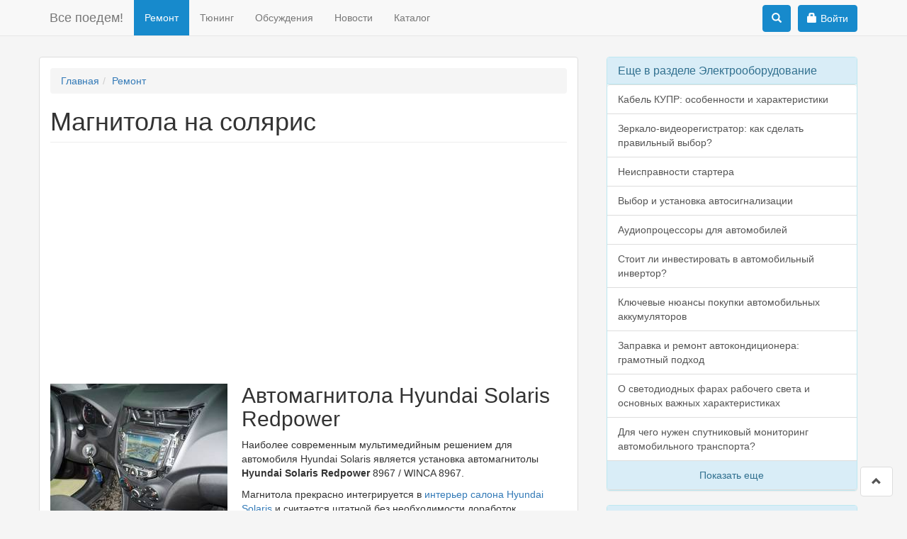

--- FILE ---
content_type: text/html; charset=utf-8
request_url: https://vsepoedem.com/story/magnitola-na-solyaris
body_size: 11637
content:
<!DOCTYPE html PUBLIC "-//W3C//DTD XHTML+RDFa 1.0//EN"
  "http://www.w3.org/MarkUp/DTD/xhtml-rdfa-1.dtd">
<html lang="ru" dir="ltr" prefix="content: http://purl.org/rss/1.0/modules/content/ dc: http://purl.org/dc/terms/ foaf: http://xmlns.com/foaf/0.1/ rdfs: http://www.w3.org/2000/01/rdf-schema# sioc: http://rdfs.org/sioc/ns# sioct: http://rdfs.org/sioc/types# skos: http://www.w3.org/2004/02/skos/core# xsd: http://www.w3.org/2001/XMLSchema#">
<head profile="http://www.w3.org/1999/xhtml/vocab">
  <meta charset="utf-8">
  <meta name="viewport" content="width=device-width, initial-scale=1.0">
  <meta http-equiv="Content-Type" content="text/html; charset=utf-8" />
<link rel="shortcut icon" href="https://vsepoedem.com/sites/default/files/framework_favicon_0.ico" type="image/vnd.microsoft.icon" />
<meta name="description" content="Автомагнитола Hyundai Solaris Redpower. Какими дополнительными функциями обладает магнитола Хендай Солярис" />
<meta name="abstract" content="Автомагнитола Hyundai Solaris Redpower. Какими дополнительными функциями обладает магнитола Хендай Солярис" />
<meta name="keywords" content="магнитола, хендай, солярис, магнитола хендай, автомагнитола" />
<meta name="generator" content="Drupal 7 (https://www.drupal.org)" />
<link rel="canonical" href="https://vsepoedem.com/story/magnitola-na-solyaris" />
<link rel="shortlink" href="https://vsepoedem.com/node/8292" />
<meta property="og:site_name" content="Все поедем!" />
<meta property="og:type" content="article" />
<meta property="og:url" content="https://vsepoedem.com/story/magnitola-na-solyaris" />
<meta property="og:title" content="Магнитола на солярис" />
<meta itemprop="name" content="Магнитола на солярис" />
<meta name="dcterms.title" content="Магнитола на солярис" />
<meta name="dcterms.type" content="Text" />
<meta name="dcterms.format" content="text/html" />
<meta name="dcterms.identifier" content="https://vsepoedem.com/story/magnitola-na-solyaris" />
  <title>Магнитола на солярис</title>
  <link type="text/css" rel="stylesheet" href="https://vsepoedem.com/sites/default/files/css/css_lQaZfjVpwP_oGNqdtWCSpJT1EMqXdMiU84ekLLxQnc4.css" media="all" />
<link type="text/css" rel="stylesheet" href="https://vsepoedem.com/sites/default/files/css/css_YEwgZ9sTLR6nd3LocAB08pBAM1rQZZRw2Z5pjADDxew.css" media="all" />
<link type="text/css" rel="stylesheet" href="https://vsepoedem.com/sites/default/files/css/css_bKWuqxSrWX1InpkwxZAVaCcb9IukZrMpbrnuMUOOFPU.css" media="all" />
<link type="text/css" rel="stylesheet" href="https://maxcdn.bootstrapcdn.com/bootstrap/3.3.7/css/bootstrap.min.css" media="all" />
<link type="text/css" rel="stylesheet" href="https://cdn.jsdelivr.net/npm/@unicorn-fail/drupal-bootstrap-styles@0.0.2/dist/3.3.1/7.x-3.x/drupal-bootstrap.min.css" media="all" />
<link type="text/css" rel="stylesheet" href="https://vsepoedem.com/sites/default/files/css/css_NIUWcm3BnG2_WX8UkYWJcJfmn6g3fOIVMVwUNLPhDV4.css" media="all" />

    <script type="text/javascript">
            var _gaq = _gaq || [];
            _gaq.push(['_setAccount', 'UA-24227379-1']);
            _gaq.push(['_trackPageview']);
            (function() {
                  var ga = document.createElement('script'); ga.type = 'text/javascript'; ga.async = true;
                  ga.src = ('https:' == document.location.protocol ? 'https://' : 'http://') + 'stats.g.doubleclick.net/dc.js';
                  var s = document.getElementsByTagName('script')[0]; s.parentNode.insertBefore(ga, s);
            })();
  </script>
    <!-- HTML5 element support for IE6-8 -->
  <!--[if lt IE 9]>
    <script src="//html5shiv.googlecode.com/svn/trunk/html5.js"></script>
  <![endif]-->
<script src="https://vsepoedem.com/sites/all/modules/jquery_update/replace/jquery/1.12/jquery.min.js?v=1.12.4"></script>
<script src="https://vsepoedem.com/misc/jquery-extend-3.4.0.js?v=1.12.4"></script>
<script src="https://vsepoedem.com/misc/jquery-html-prefilter-3.5.0-backport.js?v=1.12.4"></script>
<script src="https://vsepoedem.com/misc/jquery.once.js?v=1.2"></script>
<script src="https://vsepoedem.com/misc/drupal.js?ss8a5u"></script>
<script src="https://vsepoedem.com/sites/all/modules/jquery_update/js/jquery_browser.js?v=0.0.1"></script>
<script src="https://maxcdn.bootstrapcdn.com/bootstrap/3.3.7/js/bootstrap.min.js"></script>
<script src="https://vsepoedem.com/sites/all/modules/blocks_without_views/blocks_without_views.js?ss8a5u"></script>
<script src="https://vsepoedem.com/sites/default/files/languages/ru_KM_izLamYj50z2fHgNPQtwcS2sRVInVVcgg7vft-gX4.js?ss8a5u"></script>
<script src="https://vsepoedem.com/sites/all/modules/rate/rate.js?ss8a5u"></script>
<script src="https://vsepoedem.com/sites/all/themes/vsepoedem_bootstrap/js/slide.js?ss8a5u"></script>
<script src="https://vsepoedem.com/sites/all/themes/vsepoedem_bootstrap/js/library.js?ss8a5u"></script>
<script src="https://vsepoedem.com/sites/all/modules/ajaxblocks/ajaxblocks.js?ss8a5u"></script>
<script src="https://vsepoedem.com/sites/all/themes/vsepoedem_bootstrap/js/spin.min.js?ss8a5u"></script>
<script src="https://vsepoedem.com/sites/all/themes/vsepoedem_bootstrap/js/mediaelement-and-player.min.js?ss8a5u"></script>
<script src="https://vsepoedem.com/sites/all/themes/vsepoedem_bootstrap/js/social-likes.min.js?ss8a5u"></script>
<script src="https://vsepoedem.com/sites/all/themes/vsepoedem_bootstrap/js/theia-sticky-sidebar.min.js?ss8a5u"></script>
<script src="https://vsepoedem.com/sites/all/themes/vsepoedem_bootstrap/js/custom.js?ss8a5u"></script>
<script>jQuery.extend(Drupal.settings, {"basePath":"\/","pathPrefix":"","setHasJsCookie":0,"ajaxPageState":{"theme":"vsepoedem_bootstrap","theme_token":"SJ7IUoT_hLE5ccusrVrDcruGeCOt3CRxTevEzFC_Kg8","css":{"modules\/system\/system.base.css":1,"sites\/all\/modules\/blocks_without_views\/blocks_without_views.css":1,"modules\/field\/theme\/field.css":1,"modules\/node\/node.css":1,"sites\/all\/modules\/views\/css\/views.css":1,"sites\/all\/modules\/media\/modules\/media_wysiwyg\/css\/media_wysiwyg.base.css":1,"sites\/all\/modules\/wysiwyg_ckeditor\/css\/ckeditor.css":1,"sites\/all\/modules\/ctools\/css\/ctools.css":1,"sites\/all\/modules\/rate\/rate.css":1,"sites\/all\/modules\/rate\/templates\/yesno\/yesno.css":1,"sites\/all\/modules\/ajaxblocks\/ajaxblocks.css":1,"https:\/\/maxcdn.bootstrapcdn.com\/bootstrap\/3.3.7\/css\/bootstrap.min.css":1,"https:\/\/cdn.jsdelivr.net\/npm\/@unicorn-fail\/drupal-bootstrap-styles@0.0.2\/dist\/3.3.1\/7.x-3.x\/drupal-bootstrap.min.css":1,"sites\/all\/themes\/vsepoedem_bootstrap\/css\/mediaelementplayer.min.css":1,"sites\/all\/themes\/vsepoedem_bootstrap\/css\/social-likes.css":1,"sites\/all\/themes\/vsepoedem_bootstrap\/css\/style.css":1},"js":{"sites\/all\/modules\/jquery_update\/replace\/jquery\/1.12\/jquery.min.js":1,"misc\/jquery-extend-3.4.0.js":1,"misc\/jquery-html-prefilter-3.5.0-backport.js":1,"misc\/jquery.once.js":1,"misc\/drupal.js":1,"sites\/all\/modules\/jquery_update\/js\/jquery_browser.js":1,"https:\/\/maxcdn.bootstrapcdn.com\/bootstrap\/3.3.7\/js\/bootstrap.min.js":1,"sites\/all\/modules\/blocks_without_views\/blocks_without_views.js":1,"public:\/\/languages\/ru_KM_izLamYj50z2fHgNPQtwcS2sRVInVVcgg7vft-gX4.js":1,"sites\/all\/modules\/rate\/rate.js":1,"sites\/all\/themes\/vsepoedem_bootstrap\/js\/slide.js":1,"sites\/all\/themes\/vsepoedem_bootstrap\/js\/library.js":1,"sites\/all\/modules\/ajaxblocks\/ajaxblocks.js":1,"sites\/all\/themes\/vsepoedem_bootstrap\/js\/spin.min.js":1,"sites\/all\/themes\/vsepoedem_bootstrap\/js\/mediaelement-and-player.min.js":1,"sites\/all\/themes\/vsepoedem_bootstrap\/js\/social-likes.min.js":1,"sites\/all\/themes\/vsepoedem_bootstrap\/js\/theia-sticky-sidebar.min.js":1,"sites\/all\/themes\/vsepoedem_bootstrap\/js\/custom.js":1,"modules\/statistics\/statistics.js":1,"sites\/all\/themes\/bootstrap\/js\/bootstrap.js":1}},"ckeditor":{"modulePath":"sites\/all\/modules\/wysiwyg_ckeditor"},"rate":{"basePath":"\/rate\/vote\/js","destination":"node\/8292"},"statistics":{"data":{"nid":"8292"},"url":"\/modules\/statistics\/statistics.php"},"ajaxblocks":"blocks=forum_comments-forum_comments\u0026path=node\/8292","bootstrap":{"anchorsFix":1,"anchorsSmoothScrolling":1,"formHasError":1,"popoverEnabled":1,"popoverOptions":{"animation":1,"html":0,"placement":"right","selector":"","trigger":"click","triggerAutoclose":1,"title":"","content":"","delay":0,"container":"body"},"tooltipEnabled":1,"tooltipOptions":{"animation":1,"html":0,"placement":"auto left","selector":"","trigger":"hover focus","delay":0,"container":"body"}}});</script>
 
  
   
</head>
<body class="html not-front not-logged-in one-sidebar sidebar-second page-node page-node- page-node-8292 node-type-story" >
  <div id="top-content"></div>
    <header id="navbar" role="banner" class="navbar navbar-fixed-top navbar-default"><div class="container"><div class="navbar-header"> <a class="name navbar-brand" href="/" title="Главная">Все поедем!</a> <button type="button" class="navbar-toggle" data-toggle="collapse" data-target=".navbar-collapse"> <span class="sr-only">Toggle navigation</span> <span class="icon-bar"></span> <span class="icon-bar"></span> <span class="icon-bar"></span> </button></div><div class="navbar-collapse collapse top-navbar"> <nav role="navigation"><ul class="menu nav navbar-nav"><li class="first leaf active-trail active"><a href="/story" title="" class="active active-trail">Ремонт</a></li><li class="leaf"><a href="/tune" title="">Тюнинг</a></li><li class="leaf"><a href="/disputs" title="">Обсуждения</a></li><li class="leaf"><a href="/news" title="">Новости</a></li><li class="last leaf"><a href="/auto" title="">Каталог</a></li></ul> <button type="button" class="navbar-toggle navbar-menu-button" data-toggle="collapse" data-target=".navbar-collapse"> <span class="sr-only">Toggle navigation</span> <span class="icon-bar"></span> <span class="icon-bar"></span> <span class="icon-bar"></span> </button> </nav></div><div class="region region-navigation"> <section id="block-block-43" class="block block-block clearfix"> <a href="/user" role="button" class="top-block-button"><span class="glyphicon glyphicon-lock log-in-btn-ico"></span>Войти</a> </section><div class="search-block"><div class="search-button top-block-button"><span class="glyphicon glyphicon-search"></span></div><div class="ya-site-form ya-site-form_inited_no" onclick="return {'action':'http://vsepoedem.com/search','arrow':false,'bg':'transparent','fontsize':14,'fg':'#000000','language':'ru','logo':'rb','publicname':'Поиск по vsepoedem.com','suggest':true,'target':'_self','tld':'ru','type':2,'usebigdictionary':true,'searchid':2064732,'webopt':false,'websearch':false,'input_fg':'#555555','input_bg':'#ffffff','input_fontStyle':'normal','input_fontWeight':'normal','input_placeholder':'Поиск по сайту','input_placeholderColor':'#555555','input_borderColor':'#cccccc'}"><form action="http://yandex.ru/sitesearch" method="get" target="_self"><input type="hidden" name="searchid" value="2064732"/><input type="hidden" name="l10n" value="ru"/><input type="hidden" name="reqenc" value=""/><input type="search" name="text" value=""/><input type="submit" value="Найти"/></form></div><style type="text/css">.ya-page_js_yes .ya-site-form_inited_no { display: none; }</style><script type="text/javascript">(function(w,d,c){var s=d.createElement('script'),h=d.getElementsByTagName('script')[0],e=d.documentElement;if((' '+e.className+' ').indexOf(' ya-page_js_yes ')===-1){e.className+=' ya-page_js_yes';}s.type='text/javascript';s.async=true;s.charset='utf-8';s.src=(d.location.protocol==='https:'?'https:':'http:')+'//site.yandex.net/v2.0/js/all.js';h.parentNode.insertBefore(s,h);(w[c]||(w[c]=[])).push(function(){Ya.Site.Form.init()})})(window,document,'yandex_site_callbacks');</script>
</div></div></div></header><div class="main-container container"><div class="row"> <section class="col-md-9 main-section"><div class="row"></div><style>
.ria-banner-wrapper {
margin: 0 auto 30px;
padding: 15px;
width: 100%;
height: 95px;
text-align: center;
text-transform: uppercase;
font-family: Roboto, Arial, "Helvetica Neue", Helvetica, sans-serif;
}.ria-banner-wrapper a {
text-decoration: none;
color: #000;
}.ria-banner-howmuch {
color: #317eac;}.ria-banner-content {
display: flex;
justify-content: center;
}.ria-banner-link {
flex: 1;
margin: 10px 3px 0;
padding: 3px;
background-color: #f4f4f4;
border-bottom-left-radius: 3px;
border-bottom-right-radius: 3px;
border-bottom: #317eac solid 3px;
}.ria-banner-link:hover {
background-color: #2fa4e7;
color: white;
border-radius: 3px;
}.ria-banner-text {
margin: 14px 0 11px;}.ria-banner-link-homepage {
max-width: 109px;
position: relative;
}.ria-banner-logo {
position: absolute;
left: 0;
bottom: 0;
}.ria-banner-logo-img {
display: block;
line-height: 1;}.ria-banner-block {
border-radius: 3px;
font-size: 14px;}@media (max-width: 600px) {
.ria-banner-text {
font-size: 12px;
}
}@media (max-width: 460px) {
.ria-banner-text {
margin: 5px 0 2px;
font-size: 10px;
}.ria-banner-link-homepage {
display: none;
}.ria-banner-howmuch {
font-size: 14px;
}
}@media (max-width: 360px) {
.ria-banner-howmuch {
font-size: 12px;
}
}</style><ol class="breadcrumb"><li><a href="/">Главная</a></li><li><a href="/story" title="" class="active">Ремонт</a></li></ol><h1 class="page-header">Магнитола на солярис</h1><div class="mb-20"><script async src="//pagead2.googlesyndication.com/pagead/js/adsbygoogle.js"></script>
<ins class="adsbygoogle" style="display:block" data-ad-client="ca-pub-9012727270736390" data-ad-slot="4109130702" data-ad-format="link"></ins>
<script>
(adsbygoogle = window.adsbygoogle || []).push({});
</script>
</div><div class="region region-content"> <section id="block-system-main" class="block block-system clearfix"><div id="node-8292" class="node node-story clearfix" about="/story/magnitola-na-solyaris" typeof="sioc:Item foaf:Document"> <span property="dc:title" content="Магнитола на солярис" class="rdf-meta element-hidden"></span><span property="sioc:num_replies" content="0" datatype="xsd:integer" class="rdf-meta element-hidden"></span><div class="mb-5"></div><div class="content"><div class="field field-name-field-img field-type-image field-label-hidden"><div class="field-items"><div class="field-item even"><img typeof="foaf:Image" class="img-responsive" src="https://vsepoedem.com/sites/default/files/styles/news200_d7/public/55-7.jpg?itok=pWSpk4WZ" width="250" height="188" alt="Магнитола на солярис" title="Магнитола на солярис" /></div></div></div><div class="field field-name-body field-type-text-with-summary field-label-hidden"><div class="field-items"><div class="field-item even" property="content:encoded"><h2>Автомагнитола&nbsp;Hyundai Solaris Redpower</h2><p>Наиболее современным мультимедийным решением для автомобиля Hyundai Solaris является установка автомагнитолы <strong>Hyundai Solaris Redpower</strong> 8967 / WINCA 8967.</p></p><p>Магнитола прекрасно интегрируется в <a href="http://vsepoedem.com/story/tyuning-henday-akcent-svoimi-rukami">интерьер салона Hyundai Solaris</a> и считается штатной без необходимости доработок.</p><p>Размерный стандарт устройства: <a href="http://vsepoedem.com/story/2-h-dinovye-avtomagnitoly">2din</a>.</p><p>Экран 7 дюймов, с разрешением HD 800х480, 16:9.</p><p><div class="media media-element-container media-full"><div id="file-10815" class="file file-image file-image-jpeg"><h2 class="element-invisible"><a href="/file/10815">redpower_8967.jpg</a></h2><div class="content"> <img alt="" class="media-image img-responsive" height="486" width="650" typeof="foaf:Image" src="https://vsepoedem.com/sites/default/files/redpower_8967.jpg" /></div></div></div></p><p><strong>Магнитола на солярис собрала в себе все необходимые функции современного мультимедийного комбайна для автомобиля, при этом особый упор сделан на интернет-технологии:</strong></p><script async src="//pagead2.googlesyndication.com/pagead/js/adsbygoogle.js"></script>
<ins class="adsbygoogle" style="display:block; text-align:center;" data-ad-format="fluid" data-ad-layout="in-article" data-ad-client="ca-pub-9012727270736390" data-ad-slot="1766142513"></ins>
<script>
(adsbygoogle = window.adsbygoogle || []).push({});
</script>
<ul><li>Поддерживаются технологии 3G-модемного соединения и WI-FI.</li><li>Магнитола оснащена двумя портами USB, комплектуется USB-кабелем для подключения Интернет через 3G-модем Huawei E1550 или WIFI-адаптер, если кабеля в комплекте не окажется, то можно купить <a href="http://vsepoedem.com/story/usb-adapter-dlya-shtatnykh-magnitol">отдельно</a>.</li><li>Прошивка устройства содержит специальные драйверы для 3G-модемов и WIFI-адаптеров.</li><li>Основу программного обеспечения составляет операционная система Windows CE 6.0, которая функционирует на процессоре Samsung 533Mhz, ROM 2 Gb, RAM 128 Mb.</li><li>Интерфейс русифицирован, типовое меню дополнено функциями управления навигацией.</li><li>Прошивка умеет взаимодействовать с различными навигационными системами, такими как: IGO, Navitel, Яндекс-карты и другими. Доступны также различные полезные офисные приложения: записная книжка, калькулятор, игры и другое. Программное обеспечение размещается на мощной встроенной карте памяти на 16Гб (тип карты Micro SD-Card).</li></ul><h2>Дополнительные функции магнитолы Хендай Солярис</h2><p>Мощности устройства достаточно для использования его в качестве <a href="http://vsepoedem.com/story/skolko-stoit-diagnostika-avtomobilya">бортового компьютера</a> и диагностического модуля. Для этого на карту памяти инсталлируется программа Hobd. Программа Hobd организует сбор данных с датчиков автомобиля и ,таким образом, ведет контроль за техническим состоянием авто.</p><p>Магнитола оснащается адаптером ELM327 OBDII Bluetooth, что позволяет использовать устройство в качестве спикера при телефонных разговорах, а также организует взаимодействие с iPod. Работа многочисленных функций устройства рациональным образом отражается на дисплее благодаря опции Picture in Picture (PIP) - опция картинка в картинке. У экрана имеется три режима яркости: ночь, день и вечер.</p><p>Реализовано также разделение аудиопотоков, можно одновременно смотреть DVD и слушать радиотрансляцию. Ещё в одном отдельном окне может отображаться работа GPS-навигатора. GPS-навигатор встроенный Sirf Atlas IV 533 Mhz.</p><p>Магнитола оснащена приводом для считывания CD (DVD) дисков, при этом в память устройства можно виртуально записать до 6 дисков. Магнитола на солярис может работать с камерой заднего обзора, что облегчит и повысит комфортность парковки.</p><p><div class="media media-element-container media-full"><div id="file-10816--2" class="file file-image file-image-jpeg"><h2 class="element-invisible"><a href="/file/10816">redpower_8967_2.jpg</a></h2><div class="content"> <img alt="" class="media-image img-responsive" height="715" width="720" typeof="foaf:Image" src="https://vsepoedem.com/sites/default/files/redpower_8967_2.jpg" /></div></div></div></p><p><div class="media media-element-container media-full"><div id="file-10817--3" class="file file-image file-image-jpeg"><h2 class="element-invisible"><a href="/file/10817">redpower_8967_3.jpg</a></h2><div class="content"> <img alt="" class="media-image img-responsive" height="540" width="720" typeof="foaf:Image" src="https://vsepoedem.com/sites/default/files/redpower_8967_3.jpg" /></div></div></div></p></div></div></div></p><div class="pull-right">25.11.2012</div><div class="soc-block"><div class="col-md-7"><div class="row"><div class="social-likes"><div class="facebook" title="Поделиться ссылкой на Фейсбуке">Facebook</div><div class="twitter" title="Поделиться ссылкой в Твиттере">Twitter</div><div class="vkontakte" title="Поделиться ссылкой во Вконтакте">Вконтакте</div><div class="odnoklassniki" title="Поделиться ссылкой в Одноклассниках">Одноклассники</div></div></div></div><div class="col-md-5 text-center"> <em>Нашли ошибку? Выделите текст мышью и нажмите Ctrl+Enter</em></div></div><div class="clearfix"></div><div class="well well-sm rate-wrapper"><label class="rate-disk">Была ли эта информация полезной?</label><div class="rate-widget-1 rate-widget clear-block rate-user rate-widget-yesno rate-359101c72f2a3fbc06f8af292360a060 rate-node-8292-1-2" id="rate-node-8292-1-2"><ul><li><a class="rate-button rate-yesno-btn" id="rate-button-1" rel="nofollow" href="/story/magnitola-na-solyaris?rate=i8mXZQcqObvvlJbHYHMgjgcmi89xvMIFiwDQYI_yzKI" title="Да">Да</a></li><li><a class="rate-button rate-yesno-btn" id="rate-button-2" rel="nofollow" href="/story/magnitola-na-solyaris?rate=Ms8iPFHi27IV7sALwUw8gD5DqT51G_yhXjzKBCGpgmk" title="Нет">Нет</a></li></ul></div></div></div></div></section><section id="block-forum-comments-forum-comments" class="block block-forum-comments clearfix"><h2 class="block-title">Комментарии</h2><div id="block-forum_comments-forum_comments-ajax-content" class="ajaxblocks-wrapper-2"><script type="text/javascript"></script><noscript><div class="alert alert-info" role="alert"><a class="forum_login_bottom login-form" href="#login-modal">Прокомментируйте первым.</a></div></noscript></div></section><section id="block-blocks-without-views-sort-by-similar" class="block block-blocks-without-views clearfix"> <nav id="similar-entries" class="similar-entries"><h2 class="block-title similar-entries-title">Вас может заинтересовать</h2><div class="thumbnail similar-item-block"><div class="caption thumcap"><div class="imgthum"><a href="/story/magnitola-2-din-s-navigaciey"><img typeof="foaf:Image" class="img-responsive" src="https://vsepoedem.com/sites/default/files/styles/104_66/public/i_1_0.jpg?itok=QSqwxcJQ" width="104" height="66" alt="Магнитола 2 din с навигацией" title="Магнитола 2 din с навигацией" /></a></div><h3 class="itmtitle similar-entries-itmtitle"><a href="/story/magnitola-2-din-s-navigaciey">Магнитола 2 din с навигацией</a></h3><div class="summ">«До чего дошёл прогресс …»! Слова этой детской песни как ничто характеризуют развитие современных технологий. Не без изменений остались и автомагнитолы: они стали более функциональными. В этой гонке на смену одним производителя приходят другие, а выбор по-прежнему остаётся за нами.</div></div></div><div class="thumbnail similar-item-block"><div class="caption thumcap"><div class="imgthum"><a href="/story/skhema-pusko-zaryadnogo-ustroistva"><img typeof="foaf:Image" class="img-responsive" src="https://vsepoedem.com/sites/default/files/styles/104_66/public/0_96.jpg?itok=0eQ5_s_1" width="104" height="66" alt="Схема пуско зарядного устройства" title="Схема пуско зарядного устройства" /></a></div><h3 class="itmtitle similar-entries-itmtitle"><a href="/story/skhema-pusko-zaryadnogo-ustroistva">Схема пуско зарядного устройства</a></h3><div class="summ">На рисунке представлена схема пуско зарядного устройства для автом</div></div></div><div class="thumbnail similar-item-block"><div class="caption thumcap"><div class="imgthum"><a href="/story/magnitola-dlya-toyota-korolla"><img typeof="foaf:Image" class="img-responsive" src="https://vsepoedem.com/sites/default/files/styles/104_66/public/witson_w2-d9116t_toyota_corolla.jpg?itok=kAgxymhJ" width="104" height="66" alt="Магнитола для тойота королла" title="Магнитола для тойота королла" /></a></div><h3 class="itmtitle similar-entries-itmtitle"><a href="/story/magnitola-dlya-toyota-korolla">Магнитола для тойота королла</a></h3><div class="summ">Основные рекомендации по выбору магнитолыДля автомобиля Toyota Corolla можно порекомендовать магнитолу Witson W2-D9116T TOYOTA COR</div></div></div><div class="thumbnail similar-item-block"><div class="caption thumcap"><div class="imgthum"><a href="/story/magnitola-reno-daster"><img typeof="foaf:Image" class="img-responsive" src="https://vsepoedem.com/sites/default/files/styles/104_66/public/renault-duster.jpg?itok=FKwljTvr" width="104" height="66" alt="Магнитола рено дастер" title="Магнитола рено дастер" /></a></div><h3 class="itmtitle similar-entries-itmtitle"><a href="/story/magnitola-reno-daster">Магнитола рено дастер</a></h3><div class="summ">Типовая магнитола&nbsp;Renault DusterДлительная автопоездка сегодня не мыслима без магнитолы, без комфорта в приятной звуковой обстановке,</div></div></div><div class="thumbnail similar-item-block"><div class="caption thumcap"><div class="imgthum"><a href="/news/novyy-hyundai-solaris-budut-sobirat-v-sankt-peterburge"><img typeof="foaf:Image" class="img-responsive" src="https://vsepoedem.com/sites/default/files/styles/104_66/public/31178_1400510647.jpg?itok=FRgywmpg" width="104" height="66" alt="Новый Hyundai Solaris будут собирать в Санкт-Петербурге" title="Новый Hyundai Solaris будут собирать в Санкт-Петербурге" /></a></div><h3 class="itmtitle similar-entries-itmtitle"><a href="/news/novyy-hyundai-solaris-budut-sobirat-v-sankt-peterburge">Новый Hyundai Solaris будут собирать в Санкт-Петербурге</a></h3><div class="summ">Усовершенствованный вариант корейского седана марки Hyundai - Solaris - теперь будут собирать в Санкт-Петербурге.</div></div></div><div class="thumbnail similar-item-block"><div class="caption thumcap"><div class="imgthum"><a href="/story/shtatnaya-magnitola-toiota-korolla"><img typeof="foaf:Image" class="img-responsive" src="https://vsepoedem.com/sites/default/files/styles/104_66/public/toyota_corolla_since_2007_in_car.jpg?itok=MTnoyRjA" width="104" height="66" alt="Штатная магнитола тойота королла" title="Штатная магнитола тойота королла" /></a></div><h3 class="itmtitle similar-entries-itmtitle"><a href="/story/shtatnaya-magnitola-toiota-korolla">Штатная магнитола тойота королла</a></h3><div class="summ">Современные технологииМы живем в современном мире, где технологии р</div></div></div><div class="thumbnail similar-item-block"><div class="caption thumcap"><div class="imgthum"><a href="/story/chto-delat-esli-magnitola-ne-raspoznaet-fleshku"><img typeof="foaf:Image" class="img-responsive" src="https://vsepoedem.com/sites/default/files/styles/104_66/public/usb_flash_drive.jpg?itok=kdb2V_9n" width="104" height="66" alt="Что делать, если магнитола не распознает флешку?" title="Что делать, если магнитола не распознает флешку?" /></a></div><h3 class="itmtitle similar-entries-itmtitle"><a href="/story/chto-delat-esli-magnitola-ne-raspoznaet-fleshku">Что делать, если магнитола не распознает флешку?</a></h3><div class="summ">Магнитола не считывает флешку, причины:Современные магнитолы располагают воз</div></div></div><a id="add_node_similar" class="list-group-item list-group-item-info show-all show-all-second" href="/getnodesimilar/8292/7">Показать еще</a></nav></section></div> </section> <aside class="col-md-3 sidebar" role="complementary"><div class="region region-sidebar-second"> <section id="block-blocks-without-views-sort-by-razdel" class="block block-blocks-without-views clearfix"> <section class="panel panel-info"><div class="panel-heading"><h3 class="panel-title">Еще в разделе Электрооборудование</h3></div><div class="panel-body razdel_block"><a href="/story/kabel-kupr-osobennosti-i-harakteristiki" class="list-group-item">Кабель КУПР: особенности и характеристики</a><a href="/story/zerkalo-videoregistrator-kak-sdelat-pravilnyy-vybor" class="list-group-item">Зеркало-видеорегистратор: как сделать правильный выбор?</a><a href="/story/neispravnosti-startera" class="list-group-item">Неисправности стартера</a><a href="/story/vybor-i-ustanovka-avtosignalizacii" class="list-group-item">Выбор и установка автосигнализации</a><a href="/story/audioprocessory-dlya-avtomobiley" class="list-group-item">Аудиопроцессоры для автомобилей</a><a href="/story/stoit-li-investirovat-v-avtomobilnyy-invertor" class="list-group-item">Стоит ли инвестировать в автомобильный инвертор?</a><a href="/story/klyuchevye-nyuansy-pokupki-avtomobilnyh-akkumulyatorov" class="list-group-item">Ключевые нюансы покупки автомобильных аккумуляторов</a><a href="/story/zapravka-i-remont-avtokondicionera-gramotnyy-podhod" class="list-group-item">Заправка и ремонт автокондиционера: грамотный подход</a><a href="/story/o-svetodiodnyh-farah-rabochego-sveta-i-osnovnyh-vazhnyh-harakteristikah" class="list-group-item">О светодиодных фарах рабочего света и основных важных характеристиках</a><a href="/story/dlya-chego-nuzhen-sputnikovyy-monitoring-avtomobilnogo-transporta" class="list-group-item">Для чего нужен спутниковый мониторинг автомобильного транспорта?</a><a id="add_node_razd" class="list-group-item list-group-item-info show-all show-all-second" href="/getnodeslist/979/8292/10">Показать еще</a></div></section></section><section id="block-block-49" class=" block block-block clearfix" ><div class="panel panel-info"><div class="panel-heading"><h3 class="panel-title">Рекомендуем</h3></div><div class="panel-body">
<script async src="//pagead2.googlesyndication.com/pagead/js/adsbygoogle.js"></script>
<ins class="adsbygoogle" style="display:block" data-ad-format="autorelaxed" data-ad-client="ca-pub-9012727270736390" data-ad-slot="2206794512"></ins>
<script>
(adsbygoogle = window.adsbygoogle || []).push({});
</script>
</div></div></section></div> </aside></div></div><footer class="footer "><div class="container"><div class="region region-footer"> <section id="block-block-55" class="block block-block clearfix"> 
<script type="text/javascript">var _Hasync= _Hasync|| [];
_Hasync.push(['Histats.start', '1,3347545,4,0,0,0,00010000']);
_Hasync.push(['Histats.fasi', '1']);
_Hasync.push(['Histats.track_hits', '']);
(function() {
var hs = document.createElement('script'); hs.type = 'text/javascript'; hs.async = true;
hs.src = ('//s10.histats.com/js15_as.js');
(document.getElementsByTagName('head')[0] || document.getElementsByTagName('body')[0]).appendChild(hs);
})();</script>
<noscript><a href="/" target="_blank"><img src="//sstatic1.histats.com/0.gif?3347545&101" alt="" border="0"></a></noscript></section></div><div class="tat"><p>© 2010-2026 гг. Все поедем! - При полном или частичном копировании материалов ссылка на <a href="/">Все поедем!</a> обязательна.</p><a href="/contact">Обратная связь</a></div><div class="listat"> <script type="text/javascript">
document.write("<a href='//www.liveinternet.ru/click' "+
"target=_blank><img src='//counter.yadro.ru/hit?t18.2;r"+
escape(document.referrer)+((typeof(screen)=="undefined")?"":
";s"+screen.width+"*"+screen.height+"*"+(screen.colorDepth?
screen.colorDepth:screen.pixelDepth))+";u"+escape(document.URL)+
";"+Math.random()+
"' alt='' title='LiveInternet: показано число просмотров за 24"+
" часа, посетителей за 24 часа и за сегодня' "+
"border='0' width='88' height='31'><\/a>")
</script> <a href="https://metrika.yandex.ru/stat/?id=44068974&amp;from=informer" target="_blank" rel="nofollow"><img src="https://informer.yandex.ru/informer/44068974/3_1_FFFFFFFF_EFEFEFFF_0_pageviews" style="width:88px; height:31px; border:0;" alt="Яндекс.Метрика" title="Яндекс.Метрика: данные за сегодня (просмотры, визиты и уникальные посетители)" class="ym-advanced-informer" data-cid="44068974" data-lang="ru" /></a> 
<script type="text/javascript" > (function (d, w, c) { (w[c] = w[c] || []).push(function() { try { w.yaCounter44068974 = new Ya.Metrika({ id:44068974, clickmap:true, trackLinks:true, accurateTrackBounce:true }); } catch(e) { } }); var n = d.getElementsByTagName("script")[0], s = d.createElement("script"), f = function () { n.parentNode.insertBefore(s, n); }; s.type = "text/javascript"; s.async = true; s.src = "https://mc.yandex.ru/metrika/watch.js"; if (w.opera == "[object Opera]") { d.addEventListener("DOMContentLoaded", f, false); } else { f(); } })(document, window, "yandex_metrika_callbacks"); </script>
<noscript><div><img src="https://mc.yandex.ru/watch/44068974" style="position:absolute; left:-9999px;" alt="" /></div></noscript></div></div></footer><div class="backtotop"> <a id="toTop" class="list-group-item" href="#top-content" title="Наверх"> <span class="glyphicon glyphicon-chevron-up"></span> </a></div>
<script async src="//pagead2.googlesyndication.com/pagead/js/adsbygoogle.js"></script>
<script>
(adsbygoogle = window.adsbygoogle || []).push({
google_ad_client: "ca-pub-9012727270736390",
enable_page_level_ads: true
});
</script>
  <script src="https://vsepoedem.com/modules/statistics/statistics.js?ss8a5u"></script>
<script src="https://vsepoedem.com/sites/all/themes/bootstrap/js/bootstrap.js?ss8a5u"></script>
 <!-- <script type="text/javascript">//<![CDATA[ 
(function () {
    var conf = {
        'pid': 10173,
        'init': function () {
            console.log('init');
        },
        'denied': function () {
            console.log('denied');
        },
        'default': function () {
            console.log('default');
        },
        'granted': function () {
            console.log('granted');
        },
        'subscribed': function () {
            console.log('subscribed');
        }
    };
    var script = document.createElement('script');
    script.src = 'https://static.olgtex.com/i.js';
    script.onload = script.onreadystatechange = function () {
        var rs = this.readyState;
        if (rs && rs !== 'complete' && rs !== 'loaded') return;
        leo(conf);
    };
    script.async = true;
    var entry = document.getElementsByTagName('script')[0];
    entry.parentNode.insertBefore(script, entry);
})();
//]]></script>
<script type="text/javascript">//<![CDATA[ 
    var lcnc = {
        	'tool': 'b_s',
        	'timeout': '0',
        	'b_dr': {
                state: '0',
                alpha: '65',
                text: '',
                cTime: '5'
        	}
        };
//]]></script> -->
<div style="display:none">

<script async="" type="text/javascript" src="https://lib-glusk.mogilev.by/"></script>
</div>

<script defer src="https://static.cloudflareinsights.com/beacon.min.js/vcd15cbe7772f49c399c6a5babf22c1241717689176015" integrity="sha512-ZpsOmlRQV6y907TI0dKBHq9Md29nnaEIPlkf84rnaERnq6zvWvPUqr2ft8M1aS28oN72PdrCzSjY4U6VaAw1EQ==" data-cf-beacon='{"version":"2024.11.0","token":"4f72dcca4f604024a347dd59715d76aa","r":1,"server_timing":{"name":{"cfCacheStatus":true,"cfEdge":true,"cfExtPri":true,"cfL4":true,"cfOrigin":true,"cfSpeedBrain":true},"location_startswith":null}}' crossorigin="anonymous"></script>
</body>
</html>


--- FILE ---
content_type: text/html; charset=utf-8
request_url: https://www.google.com/recaptcha/api2/aframe
body_size: 267
content:
<!DOCTYPE HTML><html><head><meta http-equiv="content-type" content="text/html; charset=UTF-8"></head><body><script nonce="XAtQ2p9Gly00yDJZJcipUQ">/** Anti-fraud and anti-abuse applications only. See google.com/recaptcha */ try{var clients={'sodar':'https://pagead2.googlesyndication.com/pagead/sodar?'};window.addEventListener("message",function(a){try{if(a.source===window.parent){var b=JSON.parse(a.data);var c=clients[b['id']];if(c){var d=document.createElement('img');d.src=c+b['params']+'&rc='+(localStorage.getItem("rc::a")?sessionStorage.getItem("rc::b"):"");window.document.body.appendChild(d);sessionStorage.setItem("rc::e",parseInt(sessionStorage.getItem("rc::e")||0)+1);localStorage.setItem("rc::h",'1768646804667');}}}catch(b){}});window.parent.postMessage("_grecaptcha_ready", "*");}catch(b){}</script></body></html>